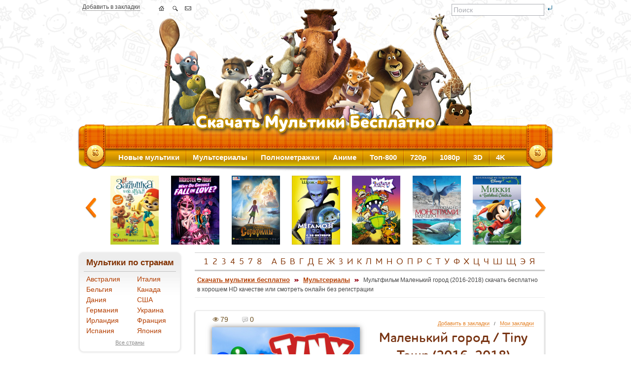

--- FILE ---
content_type: text/html; charset=UTF-8
request_url: https://allmults.org/ndlfz0
body_size: 12200
content:
<!DOCTYPE html PUBLIC "-//W3C//DTD XHTML 1.0 Transitional//EN" "https://www.w3.org/TR/xhtml1/DTD/xhtml1-transitional.dtd">
<html xmlns="https://www.w3.org/1999/xhtml" lang="ru">
  <head>
    <meta http-equiv="Content-Type" content="text/html; charset=UTF-8" />
    <title>Маленький город (2016-2018) скачать бесплатно</title>
    <meta name="description" content="Мультфильм Маленький город (2016-2018) скачать бесплатно в хорошем HD качестве или смотреть онлайн без регистрации на сайте allmults.org. Маленький город - это красочное..." />
    <meta name="keywords" content="маленький, город, let, magic, мультфильм, скачать, бесплатно, смотреть, онлайн, красочное, машинка, ice, cream, playing, cake, день, tiny, town, 2016-2018, хорошем" />

    <meta name="referrer" content="unsafe-url">
    <link rel="stylesheet" type="text/css" media="all" href="/files/css/main_l4lpt1b8.css" />
    <link rel="shortcut icon" type="image/x-icon" href="/favicon.ico" />
    <link rel="apple-touch-icon" href="/apple-touch-icon.png" />
    <link rel="apple-touch-icon" sizes="57x57" href="/apple-touch-icon-57x57.png" />
    <link rel="apple-touch-icon" sizes="72x72" href="/apple-touch-icon-72x72.png" />
    <link rel="apple-touch-icon" sizes="76x76" href="/apple-touch-icon-76x76.png" />
    <link rel="apple-touch-icon" sizes="114x114" href="/apple-touch-icon-114x114.png" />
    <link rel="apple-touch-icon" sizes="120x120" href="/apple-touch-icon-120x120.png" />
    <link rel="apple-touch-icon" sizes="144x144" href="/apple-touch-icon-144x144.png" />
    <link rel="apple-touch-icon" sizes="152x152" href="/apple-touch-icon-152x152.png" />
    <link rel="apple-touch-icon" sizes="180x180" href="/apple-touch-icon-180x180.png" />
<link rel="alternate" type="application/rss+xml" title="Allmults.org - Скачать мультики бесплатно" href="/rss.xml" />

<!--[if lte IE 7]>
<link type="text/css" rel="stylesheet" href="/files/css/ie.css" media="all" />
<![endif]-->
<!--[if IE 6]>
<link type="text/css" rel="stylesheet" href="/files/css/ie6.css" media="all" />
<![endif]-->
    <script src="/files/js/jquery-1.8.2.min.js" type="text/javascript"></script>
    <script src="/files/js/jquery.carouFredSel-6.1.0-packed.js" type="text/javascript"></script>
    <script src="/files/js/all_2025-11-08.js" type="text/javascript"></script><link rel="stylesheet" href="/files/lightbox/lightbox.css" type="text/css" media="screen" /><script src="/files/lightbox/lightbox.js" type="text/javascript"></script><script src="/files/js/mult_2023-05-15.js" type="text/javascript"></script><!-- Google tag (gtag.js) -->
<script async src="https://www.googletagmanager.com/gtag/js?id=G-M7MF0CL9DY"></script>
<script>
  window.dataLayer = window.dataLayer || [];
  function gtag(){dataLayer.push(arguments);}
  gtag('js', new Date());

  gtag('config', 'G-M7MF0CL9DY');
</script>
  </head>
  <body>
    <div id="page-wrapper">
      <div id="header" class="without-secondary-menu">
        <div class="nav-icons">
          <span class="dotten"><a href="/ndlfz0" title="Добавить в закладки" rel="sidebar" onclick="return add_favorite(this);">Добавить в закладки</a></span>
          <ul class="nav">
            <li><a class="home" href="/" title="Скачать мультики бесплатно"></a></li>
            <li><a class="sitemap" href="/search" title="Поиск по сайту"></a></li>
            <li><span id="feedback"></span></li>
          </ul>
          <div class="search">
            <form action="/search" method="post">
              <input type="text" name="s" maxlength="90" value="Поиск" onfocus="if(this.value=='Поиск')this.value='';" onblur="if(this.value=='')this.value='Поиск';" id="header_search_input">
              <input type="image" src="/files/img/btn-search.gif" id="header_search_button">
            </form>
          </div>
        </div>
      </div>
      <div id="main-menu" class="navigation">
        <ul id="main-menu-links" class="links clearfix">
          <li class="menu-218 first active"><a href="/yi10gy" title="Новые мультфильмы">Новые мультики</a></li>
          <li class="menu-565"><a href="/bemnkz" title="Мультсериалы">Мультсериалы</a></li>
          <li class="menu-565"><a href="/kj3nwm" title="Полнометражные мультфильмы">Полнометражки</a></li>
          <li class="menu-565"><a href="/w8jq1y" title="Аниме">Аниме</a></li>
          <li class="menu-565"><a href="/cvl0g3" title="Топ лучших мультфильмов">Топ-800</a></li>
          <li class="menu-565"><a href="/gk3zfm" title="Мультфильмы в 720p">720p</a></li>
          <li class="menu-565"><a href="/h117n7" title="Мультфильмы в 1080p">1080p</a></li>
          <li class="menu-565"><a href="/llvd75" title="3D мультфильмы">3D</a></li>
          <li class="menu-565 last"><a href="/yr6z6p" title="Мультфильмы в 4K">4K</a></li>
        </ul>
      </div>
      <div id="featured">
        <div class="image_carousel i_c_g" align="center">
          <div id="caruselTop">
<div><a href="/p1l3b3" title="Зайчишка и его друзья (2017-2018)"><img src="/img/p_g/4/3909.jpg" alt="Зайчишка и его друзья (2017-2018)" class="carousel_1" /></a></div>
<div><a href="/y4286o" title="Школа монстров: Отчего монстры влюбляются? / Monster High: Why Do Ghouls Fall in Love? (2011)"><img src="/img/p_g/3/2845.jpg" alt="Школа монстров: Отчего монстры влюбляются? / Monster High: Why Do Ghouls Fall in Love? (2011)" class="carousel_2" /></a></div>
<div><a href="/rokzme" title="Необыкновенное путешествие Серафимы (2015)"><img src="/img/p_g/4/3279.jpg" alt="Необыкновенное путешествие Серафимы (2015)" class="carousel_0" /></a></div>
<div><a href="/q29lxn" title="Мегамозг / Megamind (2010)"><img src="/img/p_g/3/2373.jpg" alt="Мегамозг / Megamind (2010)" class="carousel_0" /></a></div>
<div><a href="/bhh2d5" title="Карапузы / The Rugrats Movie (1998)"><img src="/img/p_g/1/774.jpg" alt="Карапузы / The Rugrats Movie (1998)" class="carousel_0" /></a></div>
<div><a href="/xbx2ar" title="Дикий мир будущего / The Future Is Wild (2007)"><img src="/img/p_g/2/1304.jpg" alt="Дикий мир будущего / The Future Is Wild (2007)" class="carousel_6" /></a></div>
<div><a href="/h1omie" title="Микки и бобовый стебель / Mickey and the Beanstalk (1947)"><img src="/img/p_g/3/2343.jpg" alt="Микки и бобовый стебель / Mickey and the Beanstalk (1947)" class="carousel_7" /></a></div>
<div><a href="/annlh6" title="Голос далекой звезды / Hoshi no koe (2003)"><img src="/img/p_g/2/1612.jpg" alt="Голос далекой звезды / Hoshi no koe (2003)" class="carousel_1" /></a></div>
<div><a href="/a1vk6k" title="Белка и Стрелка: Карибская тайна (2020)"><img src="/img/p_g/5/4373.jpg" alt="Белка и Стрелка: Карибская тайна (2020)" class="carousel_2" /></a></div>
<div><a href="/q4iivd" title="Поднять якоря! / Elias og Storegaps Hemmelighet (2017)"><img src="/img/p_g/4/3832.jpg" alt="Поднять якоря! / Elias og Storegaps Hemmelighet (2017)" class="carousel_0" /></a></div>
<div><a href="/ly7f7f" title="Принц Египта / The Prince of Egypt (1998)"><img src="/img/p_g/1/339.jpg" alt="Принц Египта / The Prince of Egypt (1998)" class="carousel_0" /></a></div>
<div><a href="/m6ufnm" title="ДжиФайтерс: Город супергероев / G FIGHTERS (2016)"><img src="/img/p_g/5/4163.jpg" alt="ДжиФайтерс: Город супергероев / G FIGHTERS (2016)" class="carousel_0" /></a></div>
<div><a href="/dj5d4q" title="Маугли дикой планеты / Terra Willy: Planete inconnue (2019)"><img src="/img/p_g/5/4164.jpg" alt="Маугли дикой планеты / Terra Willy: Planete inconnue (2019)" class="carousel_6" /></a></div>
<div><a href="/mgbmpw" title="Риф 3D / The Reef 2: High Tide (2012)"><img src="/img/p_g/3/2881.jpg" alt="Риф 3D / The Reef 2: High Tide (2012)" class="carousel_7" /></a></div>
<div><a href="/hp7vc0" title="Кинематограф / The Kinematograph (2009)"><img src="/img/p_g/3/2299.jpg" alt="Кинематограф / The Kinematograph (2009)" class="carousel_1" /></a></div>
<div><a href="/xbupdf" title="Тайная жизнь домашних животных 2 / The Secret Life of Pets 2 (2019)"><img src="/img/p_g/5/4186.jpg" alt="Тайная жизнь домашних животных 2 / The Secret Life of Pets 2 (2019)" class="carousel_2" /></a></div>
<div><a href="/princessa-arite-2001" title="Принцесса Аритэ / Arite hime (2001)"><img src="/img/p_g/6/5262.jpg" alt="Принцесса Аритэ / Arite hime (2001)" class="carousel_0" /></a></div>
<div><a href="/gobv00" title="Армитаж: Полиматрица / Armitage III: Poly Matrix (1997)"><img src="/img/p_g/3/2018.jpg" alt="Армитаж: Полиматрица / Armitage III: Poly Matrix (1997)" class="carousel_0" /></a></div>
<div><a href="/kd2ci9" title="Босс-молокосос / The Boss Baby (2017)"><img src="/img/p_g/4/3686.jpg" alt="Босс-молокосос / The Boss Baby (2017)" class="carousel_0" /></a></div>
<div><a href="/qlzebj" title="Лягушонок Риббит / Ribbit (2014)"><img src="/img/p_g/4/3206.jpg" alt="Лягушонок Риббит / Ribbit (2014)" class="carousel_6" /></a></div>
<div><a href="/tm7el6" title="Минифорс. Новые герои / Miniforce: New Heroes Rise (2016)"><img src="/img/p_g/5/4687.jpg" alt="Минифорс. Новые герои / Miniforce: New Heroes Rise (2016)" class="carousel_7" /></a></div>
<div><a href="/bsc437" title="Реальная белка 2 / The Nut Job 2: Nutty by Nature (2017)"><img src="/img/p_g/4/3731.jpg" alt="Реальная белка 2 / The Nut Job 2: Nutty by Nature (2017)" class="carousel_1" /></a></div>
<div><a href="/qzp1y0" title="Плюшевый монстр / Lino: Uma Aventura de Sete Vidas (2017)"><img src="/img/p_g/4/3797.jpg" alt="Плюшевый монстр / Lino: Uma Aventura de Sete Vidas (2017)" class="carousel_2" /></a></div>
<div><a href="/ruslan-i-lyudmila-bolshe-chem-skazka-2023" title="Руслан и Людмила. Больше, чем сказка (2023)"><img src="/img/p_g/5/4777.jpg" alt="Руслан и Людмила. Больше, чем сказка (2023)" class="carousel_0" /></a></div>
<div><a href="/fraj1u" title="Рождественская переменка: Чудо на Третьей улице / Recess Christmas: Miracle on Third Street (2001)"><img src="/img/p_g/4/3542.jpg" alt="Рождественская переменка: Чудо на Третьей улице / Recess Christmas: Miracle on Third Street (2001)" class="carousel_0" /></a></div>
<div><a href="/pobeg-iz-buduschego-2025" title="Побег из будущего / Boonie Bears: Future Reborn (2025)"><img src="/img/p_g/6/5582.jpg" alt="Побег из будущего / Boonie Bears: Future Reborn (2025)" class="carousel_0" /></a></div>
<div><a href="/dinozavrik-dink-1989-1991" title="Динозаврик Динк / Dink, the Little Dinosaur (1989-1991)"><img src="/img/p_g/6/5408.jpg" alt="Динозаврик Динк / Dink, the Little Dinosaur (1989-1991)" class="carousel_6" /></a></div>
<div><a href="/pvzh47" title="Фабрика героев: Дикая планета / Hero factory: Savage planet (2011)"><img src="/img/p_g/3/2684.jpg" alt="Фабрика героев: Дикая планета / Hero factory: Savage planet (2011)" class="carousel_7" /></a></div>
<div><a href="/oycmkj" title="Винкс Клуб: Тайна затерянного королевства / Winx club - Il segreto del regno perduto (2007)"><img src="/img/p_g/1/277.jpg" alt="Винкс Клуб: Тайна затерянного королевства / Winx club - Il segreto del regno perduto (2007)" class="carousel_1" /></a></div>
<div><a href="/ivan-carevich-i-seryj-volk-6-2024" title="Иван Царевич и Серый Волк 6 (2024)"><img src="/img/p_g/6/5289.jpg" alt="Иван Царевич и Серый Волк 6 (2024)" class="carousel_2" /></a></div>
<div><a href="/m1vsv4" title="Капитан Саблезуб и Волшебный бриллиант / Kaptein Sabeltann og den magiske diamant (2019)"><img src="/img/p_g/5/4307.jpg" alt="Капитан Саблезуб и Волшебный бриллиант / Kaptein Sabeltann og den magiske diamant (2019)" class="carousel_0" /></a></div>
<div><a href="/skazochnyj-patrul-shou-prodolzhaetsya-2024" title="Сказочный патруль: Шоу продолжается (2024)"><img src="/img/p_g/6/5024.jpg" alt="Сказочный патруль: Шоу продолжается (2024)" class="carousel_0" /></a></div>
<div><a href="/nu3vot" title="Сказ о Петре и Февронии (2017)"><img src="/img/p_g/4/3755.jpg" alt="Сказ о Петре и Февронии (2017)" class="carousel_0" /></a></div>
<div><a href="/iti785" title="Хранители снов / Rise of the Guardians (2012)"><img src="/img/p_g/3/2774.jpg" alt="Хранители снов / Rise of the Guardians (2012)" class="carousel_6" /></a></div>
<div><a href="/monstr-hochet-sest-menya-2025" title="Монстр хочет съесть меня / Watashi wo Tabetai, Hitodenashi (2025)"><img src="/img/p_g/6/5596.jpg" alt="Монстр хочет съесть меня / Watashi wo Tabetai, Hitodenashi (2025)" class="carousel_7" /></a></div>
<div><a href="/c06cao" title="Кевин в Стране Драконов / Dragon Hill. La colina del dragon (2002)"><img src="/img/p_g/1/217.jpg" alt="Кевин в Стране Драконов / Dragon Hill. La colina del dragon (2002)" class="carousel_1" /></a></div>
<div><a href="/gqqq41" title="Неисправимый Рон / Ron&#039;s Gone Wrong (2021)"><img src="/img/p_g/5/4557.jpg" alt="Неисправимый Рон / Ron&#039;s Gone Wrong (2021)" class="carousel_2" /></a></div>
<div><a href="/i6crki" title="Три богатыря и Пуп Земли (2023)"><img src="/img/p_g/5/4880.jpg" alt="Три богатыря и Пуп Земли (2023)" class="carousel_0" /></a></div>
<div><a href="/skazki-pom-poma-1978" title="Сказки Пом-Пома / Pom Pom mesei (1978)"><img src="/img/p_g/5/4839.jpg" alt="Сказки Пом-Пома / Pom Pom mesei (1978)" class="carousel_0" /></a></div>
<div><a href="/absolyutnyj-master-boya-2023-2024" title="Абсолютный мастер боя / Shi fang wu sheng (2023-2024)"><img src="/img/p_g/6/5581.jpg" alt="Абсолютный мастер боя / Shi fang wu sheng (2023-2024)" class="carousel_0" /></a></div>
<div><a href="/c7rcyb" title="Звездные собаки: Белка и Стрелка (2010)"><img src="/img/p_g/2/1087.jpg" alt="Звездные собаки: Белка и Стрелка (2010)" class="carousel_6" /></a></div>
<div><a href="/lehoc4" title="Отважный ежик (2008)"><img src="/img/p_g/4/3838.jpg" alt="Отважный ежик (2008)" class="carousel_7" /></a></div>
<div><a href="/rno6uz" title="Школа монстров: Мотор! / Monster High: Fright On (2011)"><img src="/img/p_g/4/3676.jpg" alt="Школа монстров: Мотор! / Monster High: Fright On (2011)" class="carousel_1" /></a></div>
<div><a href="/j28d2n" title="Кокоша – маленький дракон / Der kleine Drache Kokosnuss (2014)"><img src="/img/p_g/4/3275.jpg" alt="Кокоша – маленький дракон / Der kleine Drache Kokosnuss (2014)" class="carousel_2" /></a></div>
<div><a href="/doktor-dinozavrov-2025" title="Доктор Динозавров (2025)"><img src="/img/p_g/6/5553.jpg" alt="Доктор Динозавров (2025)" class="carousel_0" /></a></div>
<div><a href="/mogu-ya-poprosit-esche-koe-chto-2025" title="Могу я попросить еще кое-что? / May I Ask for One Final Thing? (2025)"><img src="/img/p_g/6/5547.jpg" alt="Могу я попросить еще кое-что? / May I Ask for One Final Thing? (2025)" class="carousel_0" /></a></div>
<div><a href="/glinao" title="Фантастические дети / Fantastic Children (2004-2005)"><img src="/img/p_g/5/4175.jpg" alt="Фантастические дети / Fantastic Children (2004-2005)" class="carousel_0" /></a></div>
<div><a href="/apokalipsis-otel-2025" title="Апокалипсис: Отель / Apocalypse Hotel (2025)"><img src="/img/p_g/6/5439.jpg" alt="Апокалипсис: Отель / Apocalypse Hotel (2025)" class="carousel_6" /></a></div>
<div><a href="/du5dm0" title="Апостол / O Apostolo (2012)"><img src="/img/p_g/4/3301.jpg" alt="Апостол / O Apostolo (2012)" class="carousel_7" /></a></div>
<div><a href="/mono-2025" title="Моно / Mono (2025)"><img src="/img/p_g/6/5420.jpg" alt="Моно / Mono (2025)" class="carousel_1" /></a></div>
<div><a href="/gygjur" title="Революция книжного червя / Ascendance of a Bookworm (2019-2022)"><img src="/img/p_g/5/4286.jpg" alt="Революция книжного червя / Ascendance of a Bookworm (2019-2022)" class="carousel_2" /></a></div>
<div><a href="/lzpupj" title="Принцесса-лягушка / Frog Kingdom (2013)"><img src="/img/p_g/4/3634.jpg" alt="Принцесса-лягушка / Frog Kingdom (2013)" class="carousel_0" /></a></div>
<div><a href="/smeshariki-snimayut-kino-2023" title="Смешарики снимают кино (2023)"><img src="/img/p_g/5/4869.jpg" alt="Смешарики снимают кино (2023)" class="carousel_0" /></a></div>
<div><a href="/o3pi6u" title="Кудряш, маленький щенок / Curly: The Littlest Puppy (1995)"><img src="/img/p_g/2/1191.jpg" alt="Кудряш, маленький щенок / Curly: The Littlest Puppy (1995)" class="carousel_0" /></a></div>
<div><a href="/belye-sny-2024" title="Белые сны (2024)"><img src="/img/p_g/6/5473.jpg" alt="Белые сны (2024)" class="carousel_6" /></a></div>
<div><a href="/disabled" title="Ози: Голос джунглей / Ozi: Voice of the Forest (2023)"><img src="/img/p_g/6/5278.jpg" alt="Ози: Голос джунглей / Ozi: Voice of the Forest (2023)" class="carousel_7" /></a></div>
<div><a href="/jc3kvw" title="Жизнь с Луи / Life with Louie (1995-1998)"><img src="/img/p_g/1/741.jpg" alt="Жизнь с Луи / Life with Louie (1995-1998)" class="carousel_1" /></a></div>
<div><a href="/y37q9u" title="Катак: Ледниковый побег / Katak: The Brave Beluga (2023)"><img src="/img/p_g/5/4752.jpg" alt="Катак: Ледниковый побег / Katak: The Brave Beluga (2023)" class="carousel_2" /></a></div>
<div><a href="/crt8b9" title="Комиссия особо активной помощи природе (1984)"><img src="/img/p_g/2/1226.jpg" alt="Комиссия особо активной помощи природе (1984)" class="carousel_0" /></a></div>
<div><a href="/kkifdq" title="Микки на фабрике смеха / Mickey&#039;s Laugh Factory (2004)"><img src="/img/p_g/3/2394.jpg" alt="Микки на фабрике смеха / Mickey&#039;s Laugh Factory (2004)" class="carousel_0" /></a></div>
<div><a href="/cg94ub" title="Волшебная кухня (2019-2020)"><img src="/img/p_g/5/4391.jpg" alt="Волшебная кухня (2019-2020)" class="carousel_0" /></a></div>
<div><a href="/o1v922" title="Руби и Повелитель воды / The Ladybug (2018)"><img src="/img/p_g/4/3993.jpg" alt="Руби и Повелитель воды / The Ladybug (2018)" class="carousel_6" /></a></div>
<div><a href="/tev3zh" title="Турбо / Turbo (2013)"><img src="/img/p_g/3/2938.jpg" alt="Турбо / Turbo (2013)" class="carousel_7" /></a></div>
          </div>
          <a class="prev" id="t_prev" href="#" title="Предыдущие мультики"><span>Предыдущие мультфильмы</span></a>
          <a class="next" id="t_next" href="#" title="Следующие мультики"><span>Следующие мультфильмы</span></a>
        </div>
      </div>
      <div id="main-wrapper" class="clearfix">
        <div id="main" class="clearfix">
          <div id="sidebar-first" class="column sidebar">
            <div class="section">
              <div class="region region-sidebar-first">
                <div id="block-menu-menu-katalog" class="block block-menu">
                  <h2>&nbsp;Мультики по странам</h2>
<table width="100%" border="0" cellspacing="0" cellpadding="0" class="l_b_years">
<tr><td><a href="/cnejyg" title="Мультфильмы Австралии">Австралия</a></td><td><a href="/b3njt0" title="Мультфильмы Италии">Италия</a></td></tr>
<tr><td><a href="/ti5a8o" title="Мультфильмы Бельгии">Бельгия</a></td><td><a href="/qa5nv6" title="Мультфильмы Канады">Канада</a></td></tr>
<tr><td><a href="/iduhl6" title="Мультфильмы Дании">Дания</a></td><td><a href="/s6g1kh" title="Мультфильмы США">США</a></td></tr>
<tr><td><a href="/fn3ef3" title="Мультфильмы Германии">Германия</a></td><td><a href="/w8xvvz" title="Мультфильмы Украины">Украина</a></td></tr>
<tr><td><a href="/g2x0ll" title="Мультфильмы Ирландии">Ирландия</a></td><td><a href="/vbpfik" title="Мультфильмы Франции">Франция</a></td></tr>
<tr><td><a href="/ulm8zw" title="Мультфильмы Испании">Испания</a></td><td><a href="/q9r9ir" title="Мультфильмы Японии">Япония</a></td></tr>
</table>
                  <div align="center" class="show_more">
                    <a href="/di74rc" title="Все страны">Все страны</a>
                  </div>
                </div><br />
                <div id="block-menu-menu-katalog" class="block block-menu">
                  <h2>&nbsp;Мультики по годам</h2>
<table width="100%" border="0" cellspacing="0" cellpadding="0" class="l_b_years"><tr>
<td><a href="/2025" title="Мультфильмы 2025 года">2025</a></td>
<td><a href="/2024" title="Мультфильмы 2024 года">2024</a></td>
<td><a href="/wc9hav" title="Мультфильмы 2023 года">2023</a></td>
<td><a href="/v6it8p" title="Мультфильмы 2022 года">2022</a></td>
</tr><tr>
<td><a href="/y94l9h" title="Мультфильмы 2021 года">2021</a></td>
<td><a href="/n4eyb2" title="Мультфильмы 2020 года">2020</a></td>
<td><a href="/x58mwr" title="Мультфильмы 2019 года">2019</a></td>
<td><a href="/oavdwh" title="Мультфильмы 2018 года">2018</a></td>
</tr><tr>
<td><a href="/a8jvfm" title="Мультфильмы 2017 года">2017</a></td>
<td><a href="/vh3qpc" title="Мультфильмы 2016 года">2016</a></td>
<td><a href="/lt6dnb" title="Мультфильмы 2015 года">2015</a></td>
<td><a href="/jxwiqf" title="Мультфильмы 2014 года">2014</a></td>
</tr><tr>
<td><a href="/i8sk8i" title="Мультфильмы 2013 года">2013</a></td>
<td><a href="/jmmtey" title="Мультфильмы 2012 года">2012</a></td>
<td><a href="/tkgalk" title="Мультфильмы 2011 года">2011</a></td>
<td><a href="/teaerl" title="Мультфильмы 2010 года">2010</a></td>
</tr><tr>
<td><a href="/teunfm" title="Мультфильмы 2009 года">2009</a></td>
<td><a href="/b9xb5x" title="Мультфильмы 2008 года">2008</a></td>
<td><a href="/v6o4vo" title="Мультфильмы 2007 года">2007</a></td>
<td><a href="/i8el8c" title="Мультфильмы 2006 года">2006</a></td>
</tr></table>
                  <div align="center" class="show_more">
                    <a href="/oq5pw6" title="Все года">Все года</a>
                  </div>
                </div><br />
                <div id="block-menu-menu-katalog" class="block block-menu">
                  <h2>&nbsp;Мультики по языкам</h2>
<table width="100%" border="0" cellspacing="0" cellpadding="0" class="l_b_years"><tr>
<td width="52%"><a href="/hfprl5" title="Мультфильмы на английском">английский</a></td>
<td width="48%"><a href="/rxseql" title="Мультфильмы на польском">польский</a></td>
</tr><tr>
<td><a href="/u5p18w" title="Мультфильмы на испанском">испанский</a></td>
<td><a href="/pc0yyy" title="Мультфильмы на русском">русский</a></td>
</tr><tr>
<td><a href="/vi8th2" title="Мультфильмы на итальянском">итальянский</a></td>
<td><a href="/fexjnq" title="Мультфильмы на украинском">украинский</a></td>
</tr><tr>
<td><a href="/ys8fw4" title="Мультфильмы на китайском">китайский</a></td>
<td><a href="/usggey" title="Мультфильмы на французском">французский</a></td>
</tr><tr>
<td><a href="/x89s0y" title="Мультфильмы на немецком">немецкий</a></td>
<td><a href="/zxau5v" title="Мультфильмы на японском">японский</a></td>
</tr></table>
                  <div align="center" class="show_more">
                    <a href="/qaygo5" title="Все языки">Все языки</a>
                  </div>
                </div><br />
                <div id="block-menu-menu-katalog" class="block block-menu">
                  <h2>&nbsp;Качество мультиков</h2>
<table width="100%" border="0" cellspacing="0" cellpadding="0" class="l_b_years"><tr>
<td width="58%"><a href="/zzmytf" title="Мультфильмы в UHD 4K 2160p качестве">UHD 4K 2160p</a></td>
<td width="42%"><a href="/nf6iwj" title="Мультфильмы в 3D Blu-Ray качестве">3D Blu-Ray</a></td>
</tr><tr>
<td><a href="/cc5war" title="Мультфильмы в BDRemux 1080p качестве">BDRemux 1080p</a></td>
<td><a href="/hb773p" title="Мультфильмы в 3D OU качестве">3D OU</a></td>
</tr><tr>
<td><a href="/wt3kxz" title="Мультфильмы в BDRip 1080p качестве">BDRip 1080p</a></td>
<td><a href="/afd6ae" title="Мультфильмы в 3D HSBS качестве">3D HSBS</a></td>
</tr><tr>
<td><a href="/f187w2" title="Мультфильмы в BDRip 720p качестве">BDRip 720p</a></td>
<td><a href="/iwpdi0" title="Мультфильмы в 3D HOU качестве">3D HOU</a></td>
</tr><tr>
<td><a href="/e2nkzo" title="Мультфильмы в DVD-9 качестве">DVD-9</a> <a href="/jh6g9u" title="Мультфильмы в DVD-5 качестве">DVD-5</a></td>
<td><a href="/xb3tvp" title="Мультфильмы в Blu-Ray качестве">Blu-Ray</a></td>
</tr><tr>
<td><a href="/j044q8" title="Мультфильмы в DVDRip качестве">DVDRip</a> <a href="/y4luqk" title="Мультфильмы в DVB качестве">DVB</a></td>
<td><a href="/xlaxig" title="Мультфильмы в HDR качестве">HDR</a> <a href="/c14qmj" title="Мультфильмы в SDR качестве">SDR</a></td>
</tr></table>
                  <div align="center" class="show_more">
                    <a href="/riobgu" title="Качество мультфильмов">Весь список</a>
                  </div>
                </div><br />
                <div id="block-menu-menu-katalog" class="block block-menu">
                  <h2>&nbsp;Форматы файлов</h2>
<table width="100%" border="0" cellspacing="0" cellpadding="0" class="l_b_years"><tr>
<td><a href="/y1lwxo" title="Мультфильмы в iso формате">*.iso</a></td>
<td><a href="/id5fgq" title="Мультфильмы в bdmv формате">*.bdmv</a></td>
<td><a href="/kd0llu" title="Мультфильмы в mpg формате">*.mpg</a></td>
</tr><tr>
<td><a href="/yxy0hp" title="Мультфильмы в mp4 формате">*.mp4</a></td>
<td><a href="/we56d6" title="Мультфильмы в mkv формате">*.mkv</a></td>
<td><a href="/w6iqz6" title="Мультфильмы в avi формате">*.avi</a></td>
</tr><tr>
<td><a href="/zvkph3" title="Мультфильмы в m2ts формате">*.m2ts</a></td>
<td><a href="/e9shcu" title="Мультфильмы в m2p формате">*.m2p</a></td>
<td><a href="/dku052" title="Мультфильмы в ts формате">*.ts</a></td>
</tr></table>
                </div><br />
                <div id="block-menu-menu-katalog" class="block block-menu">
                  <h2>&nbsp;Дополнительно</h2>
<table width="100%" border="0" cellspacing="0" cellpadding="0" class="l_b_years">
<tr><td><a href="/vyyyk3" title="Зарубежные мультфильмы">Зарубежные мультфильмы</a></td></tr>
<tr><td><a href="/j13p0b" title="Советские мультфильмы">Советские мультики</a></td></tr>
<tr><td><a href="/k4srli" title="Персонажи">Персонажи</a> <span>и</span> <a href="/gm8w6h" title="Подборки">подборки</a></td></tr>
<tr><td><a href="/d92tha" title="Мультфильмы в UHD, HD качестве">Мультики в UHD, HD качестве</a></td></tr>
<tr><td><a href="/r6s1lb" title="Короткометражные мультфильмы">Короткометражные мультики</a></td></tr>
<tr><td><a href="/soacca" title="Новогодние мультфильмы">Новогодние мультики</a></td></tr>
<tr><td><a href="/kj3nwm" title="Полнометражные мультфильмы">Полнометражные</a></td></tr>
<tr><td><a href="/l5c1a3" title="Cлучайные мультфильмы">Cлучайные мультфильмы</a></td></tr>
</table>
                </div>
<div id="block-user-login" class="block block-user"><h2>АВТОРИЗАЦИЯ</h2>
  <div class="content">
    <script type="text/javascript">login_left('1768937971')</script>
  </div>
</div><br /><br />
<a href="/gdmzoq" title="Заказать мультфильм бесплатно"><img src="/files/img/monster1.jpg" border="0" alt="Заказать мультфильм бесплатно" /></a>
<hr class="light" /><br />
<a href="/r6s1lb" title="Короткометражки"><img src="/files/img/walle.jpg" border="0" alt="Короткометражки" /></a>
<br /><div class="block_b"><a href="/history" title="История просмотров"><img src="/files/img/5445861_120.png" border="0" alt="История просмотров" /></a></div><div class="block_b"><a href="/rss.xml" title="RSS-лента новых и обновленных мультфильмов"><img src="/files/img/rss.png" border="0" /></a></div><br /><br />
              </div>
            </div>
          </div>
          <div id="content" class="column">
            <div class="section">
              <div class="region region-content">
                <div class="f_m_w block view-uc-catalog">
                  <div align="center">
                    <h2 class="alphabet">
<a href="/1">1</a>
<a href="/2">2</a>
<a href="/3">3</a>
<a href="/4">4</a>
<a href="/5">5</a>
<a href="/7">7</a>
<a href="/8">8</a>
&nbsp;
<a href="/a">А</a>
<a href="/b">Б</a>
<a href="/v">В</a>
<a href="/g">Г</a>
<a href="/d">Д</a>
<a href="/e">Е</a>
<a href="/zh">Ж</a>
<a href="/z">З</a>
<a href="/i">И</a>
<a href="/k">К</a>
<a href="/l">Л</a>
<a href="/m">М</a>
<a href="/n">Н</a>
<a href="/o">О</a>
<a href="/p">П</a>
<a href="/r">Р</a>
<a href="/s">С</a>
<a href="/t">Т</a>
<a href="/u">У</a>
<a href="/f">Ф</a>
<a href="/h">Х</a>
<a href="/c">Ц</a>
<a href="/ch">Ч</a>
<a href="/sh">Ш</a>
<a href="/sch">Щ</a>
<a href="/ee">Э</a>
<a href="/ya">Я</a>
                    </h2>
                  </div>
                  <div class="breadcrumb">
                    <div class="bread_content">
<a href="/" title="Скачать мультики бесплатно">Скачать мультики бесплатно</a> <img src="/files/img/bread.png" /> <a href="/bemnkz" title="Мультсериалы">Мультсериалы</a> <img src="/files/img/bread.png" /> <span class="active">Мультфильм Маленький город (2016-2018) скачать бесплатно в хорошем HD качестве или смотреть онлайн без регистрации</span>
                    </div>
                  </div>
                  <div class="content" id="mult">
                    <div class="view-front m_multik">
                      <div class="mult">
                        <div class="mult_l">
                          <div class="top">
                            <span class="views"><i></i> 79</span>
                            <span class="comments"><i></i> 0</span>
                          </div>
                          <div class="img" align="center">
<a href="/img/p_big/5/4043.jpg" rel="lightbox" title="Маленький город / Tiny Town (2016-2018)"><img src="/img/p_small/5/4043.jpg" class="post" alt="Маленький город / Tiny Town (2016-2018)" /></a>
                          </div>
                          <div align="center" class="neighboring_top">
<a href="/vc7v9f" title="Она и ее кот: Все течет / Kanojo to Kanojo no Neko: Everything Flows (2016)" class="neighboring_left">&larr;</a>
<i>Соседние мультики</i>
<a href="/mt82ra" title="Лежень (2013)" class="neighboring_right">&rarr;</a>
                          </div>
                        </div>
                        <div class="mult_r">
                          <div class="reply fav">
                            <span id="4043"><a href="#" onclick="javascript:zakladki('4043','1'); return false;" class="comment-reply-link" title="Добавить в закладки">Добавить в закладки</a> &nbsp; / &nbsp; <a href="/zakladki" title="Мои закладки">Мои закладки</a>
                            </span>
                          </div>
                          <h1 align="center" class="mult_title">Маленький город / Tiny Town (2016-2018)</h1><b>Название:</b> мультфильм Маленький город смотреть онлайн бесплатно все серии подряд
<br />
<b>Оригинальное название:</b> Tiny Town
<br />
<b>Страна:</b>
<a href="/s6g1kh" title="Мультфильмы США"><img src="/files/flag/us.png" border="0" /></a> <a href="/s6g1kh" title="Мультфильмы США">США</a>
<br />
<b>Год выпуска:</b>
<a href="/vh3qpc" title="Мультфильмы 2016 года">2016</a>
-
<a href="/oavdwh" title="Мультфильмы 2018 года">2018</a>
<br />
<b>Продолжительность:</b> 03:55:00 (все серии)
<br />
<b>Жанр:</b>
<a href="/c79l9s" title="мультфильм">мультфильм</a>,
<a href="/fzzets" title="мультсериал">мультсериал</a>,
<a href="/x12pch" title="детский">детский</a>,
<a href="/kvi6w9" title="развивающий">развивающий</a>
<br />
<b>Режиссер:</b>
<a href="/yazlcf" title="-">-</a>
<br />
                          <div class="artikule" align="left">
                            Добавлен: <b>24 декабря 2018</b><br />
                          </div>
                        </div>
                      </div>
                      <div class="wd pt20">
                        <div class="plr5">
<h2 class="n">Описание</h2>
<p>Маленький город - это красочное место, где живут и весело играют крошечные автомобили: пожарная машинка, полицейская машинка, скорая помощь и их друзья.<br /><h3 class="f_obm">Список серий</h3><p class="ot15">001. Бассейн с шариками (The Ball Pit)<br />002. Грузовик мороженого (Ice Cream Truck)<br />003. Игры (Playing Around)<br />004. Лаборатория (Laboratory)<br />005. Автомойка (The Car Wash)<br />006. Воздушные шарики (The Balloons)<br />007. Рождество (Christmas)<br />008. Битва тортами (Cake Fight)<br />009. Мороженое (Ice Cream)<br />010. Прятки (Hide And Seek)<br />011. Пазлы (Playing Puzzle)<br />012. Пляж (The Beach)<br />013. Огонь (The Fire)<br />014. Танцпол (Dance Floor)<br />015. Детская площадка (The Playground)<br />016. Китайский Новый год (Chinese New Year)<br />017. Хэллоуин (Halloween)<br />018. Рыцари (The Knights)<br />019. Блины (Pancakes)<br />020. Пейнтбол (Paintball)<br />021. Пожарный (Firefighter)<br />022. Покраска домов (Colors)<br />023. Приключения в пирамиде (Adventure in the Pyramid)<br />024. Гонки (Race)<br />025. Поход (Forest Trip)<br />026. Кемпинг (Camping)<br />027. Гольф (Golfing)<br />028. Давайте купим кексы (Let's buy some Cupcakes)<br />029. День матери (Mother Day)<br />030. Замок с привидениями (The Haunted Castle)<br />031. Цирк (The Circus Surprise)<br />032. Семейная реликвия (The Family Relic)<br />033. Хоккей на траве (Field Hockey)<br />034. День пончиков (Donuts Day)<br />035. Фотограф (The Photograph)<br />036. Готовим торт (Let's Make a Cake)<br />037. Футбол (Football Game)<br />038. Акулы (Sharks)<br />039. Фоторамка (Photo Frame)<br />040. Из Парижа (From Paris)<br />041. Машина времени (Time Machine)<br />042. Принцесса лягушка (Princess Frog)<br />043. Скейтеры (Skaters)<br />044. В музее (In the Museum)<br />045. Волшебная палочка (Magic Wand)<br />046. Супергерой (Superhero)<br />047. В школе (Day at School)<br />048. Поиски пещеры (The Cave)<br />049. Бадминтон (Badminton)<br />050. Фитнесс клуб (Fitness Club)<br />051. Страшный сосед (Scary Neighbors)<br />052. Торговый центр (Let's go to the Mall)<br />053. Банк (The Bank)<br />054. Сыщики (Detective)<br />055. Волшебный боб (Magic Bean)<br />056. Клубника (Strawberries)<br />057. Чужая посылка (Wrong Parcel)<br />058. В лесу (In the Woods)<br />059. Неправильные билеты (Confusion with tickets)<br />060. Чудо-куб (Magic Cube)<br />061. Бессонница (Insomnia)<br />062. Недосып (Lack of sleep)<br />063. Вишневый пирог (Cherry Pie)<br />064. Хулиган (Hooligan)</p></p>
<h2 class="n">Скриншоты</h2>
<div class="screenshots">
<a href="/img/f_b/5/4043/1.jpg" rel="lightbox[scr]" title="Скриншот 1: Маленький город / Tiny Town (2016-2018)"><img src="/img/f_s/5/4043/1.jpg" alt="Скриншот 1: Маленький город / Tiny Town (2016-2018)" height="110" /></a>
<a href="/img/f_b/5/4043/2.jpg" rel="lightbox[scr]" title="Скриншот 2: Маленький город / Tiny Town (2016-2018)"><img src="/img/f_s/5/4043/2.jpg" alt="Скриншот 2: Маленький город / Tiny Town (2016-2018)" height="110" /></a><br />
<a href="/img/f_b/5/4043/3.jpg" rel="lightbox[scr]" title="Скриншот 3: Маленький город / Tiny Town (2016-2018)"><img src="/img/f_s/5/4043/3.jpg" alt="Скриншот 3: Маленький город / Tiny Town (2016-2018)" height="110" /></a>
<a href="/img/f_b/5/4043/4.jpg" rel="lightbox[scr]" title="Скриншот 4: Маленький город / Tiny Town (2016-2018)"><img src="/img/f_s/5/4043/4.jpg" alt="Скриншот 4: Маленький город / Tiny Town (2016-2018)" height="110" /></a>
</div><br /><h2 class="n">Скачать бесплатно</h2>
<span id="quality">
<p>По качеству: <span class="filtr"><a href="#" onclick="javascript:quality('1','0','0','0','0','0'); return false;">1080p</a>, <a href="#" onclick="javascript:quality('2','0','0','0','0','0'); return false;">WEBRip</a></span>
  <span class="quality_inc">
    сбросить фильтр
  </span>
</p>
<p>Формат: <span class="filtr"><a href="#" onclick="javascript:quality('0','1','0','0','0','0'); return false;">mp4</a></span>
&nbsp;&nbsp;&nbsp;
Видео: <span class="filtr"><a href="#" onclick="javascript:quality('0','0','1','0','0','0'); return false;">H.264</a></span>
&nbsp;&nbsp;&nbsp;
Аудио: <span class="filtr"><a href="#" onclick="javascript:quality('0','0','0','1','0','0'); return false;">AAC</a></span>
</p>
<div class="file">  <div class="f_t">Файлы (все серии)</div>  <div class="file_m">    <b>Качество:</b> WEBRip 1080p<br />    <b>Формат:</b> mp4<br />    <b>Видео:</b> H.264, 1672 kb/s, 1920х1080<br />    <b>Аудио (русский):</b> AAC, 126 kb/s (2 ch)<br />    <b>Перевод:</b> дублированный<br />    <b>Размер:</b> 1.91 Гб  </div></div><div>  <h3 class="f_obm"><span>Показать / скрыть ссылки</span></h3><span class="s">  <b>Turbobit.net:</b><br />  Серии 01-10: <a target="_blank" href="/go.php?id=153986">скачать</a><br />
  Серии 11-20: <a target="_blank" href="/go.php?id=153987">скачать</a><br />
  Серии 21-30: <a target="_blank" href="/go.php?id=153988">скачать</a><br />
  Серии 31-40: <a target="_blank" href="/go.php?id=153989">скачать</a><br />
  Серии 41-50: <a target="_blank" href="/go.php?id=153990">скачать</a><br />
  Серии 51-60: <a target="_blank" href="/go.php?id=153991">скачать</a><br />
  Серии 61-64: <a target="_blank" href="/go.php?id=153992">скачать</a><br />
</span></div><br /></span>
                          <h2 class="n">Вопросы и ответы</h2>
<table border="0" width="100%" height="80" cellspacing="1" cellpadding="0">
  <tr>
    <td width="70" align="center" align="center">
      <img border="0" src="/files/img/faq.png" width="55" height="55">
    </td>
    <td width="8"> &nbsp; </td>
<td width="280">
  - <a href="/t3xqc8" class="tdn fs13" title="Как скачать с файлообменников?">Как скачать с файлообменников?</a>
  <br />
  - <a href="/xy0yu6" class="tdn fs13" title="Как разархивировать скаченные файлы?">Как разархивировать скаченные файлы?</a>
  <br />
  - <a href="/vlaa1m" class="tdn fs13" title="Обозначение качества видео">Обозначение качества видео</a>
</td>
<td>
  - <a href="/jfam43" class="tdn fs13" title="Нет изображения или звука?">Нет изображения или звука?</a>
  <br />
  - <a href="/m78ybk" class="tdn fs13" title="Добавление внешней звуковой дорожки">Добавление внешней звуковой дорожки</a>
  <br />
  - <a href="/w9t4cz" class="tdn fs13" title="Как докачать файлы?">Как докачать файлы?</a>
</td>
  </tr>
</table>
                          <h2 class="n" style="padding-top: 13px !important;" id="comments">Комментарии</h2>
                          <span id="comments">
<div class="pt1_pb20">
<h3 class="com_not">Уважаемые посетители! <br /> Оставляйте, пожалуйста, свои комментарии к мультфильму <br /> &laquo;Маленький город / Tiny Town (2016-2018)&raquo;</h3>
</div>
                          </span>
                        </div>
                        <div class="add-comment" id="respond">
<script type="text/javascript">comment('','','0','','1768937971');</script>
                        </div>
                      </div>
                    </div>
                  </div>
                </div>
              </div>
            </div>
          </div>
        </div>
      </div>
    </div>
    <div class="footer">
      <div id="foot_top">
        <div id="footer">
          <ul class="menu clearfix">
<li><a href="/rtpnn5" title="Белка и Стрелка">Белка и Стрелка</a></li>
<li><a href="/c7xeg7" title="Бурундуки">Бурундуки</a></li>
<li><a href="/d8f4dr" title="Загадки">Загадки</a></li>
<li><a href="/kru46v" title="Злые птички">Злые птички</a></li>
<li><a href="/x1vozw" title="Луни Тюнз">Луни Тюнз</a></li>
<li><a href="/tdkq05" title="Машинки">Машинки</a></li>
<li><a href="/sh6nr3" title="Пингвиненок Пороро">Пингвиненок Пороро</a></li>
<li><a href="/iq7yue" title="Приключения">Приключения</a></li>
<li><a href="/qcb23h" title="Финес и Ферб">Финес и Ферб</a></li>
          </ul>
        </div>
      </div>
      <div id="foot_bot">
        <div id="footer-wrapper">
          <div class="section">
            <div class="clearfix" id="footer-columns">
              <div class="footer_column">
                <ul class="vc">
                  <li><a href="/hcwoft">Мультики по жанрам</a></li>
                  <li><a href="/yi10gy/spisok">Список всех мультиков</a></li>
                  <li><a href="/k7ym3k">Список меток</a></li>
                  <li><a href="/i76wng">Режиссеры</a></li>
                </ul>
              </div>
              <div class="footer_column_middle">
                <div class="monster_copyright">
                  <img src="/files/img/content_logo.png" width="205" height="158" />
                </div>
                <div class="text_copyright">
                  <div class="text_copyright_2">
<b>Cодержимое сайта</b> добавлено его посетителями.<br />
Администрация не несет ответственности за содержание информации, размещаемой пользователями ресурса.<br />
При обнаружении незаконно размещенного материала, пожалуйста, <span id="bobik">свяжитесь с нами.</span>
                  </div>
                </div>
              </div>
              <div class="footer_column">
                <div class="socials" align="right">
<b>Оставайтесь на связи: <span id="footer_social">
<br />Facebook, Telegram, Вконтакте.
</span></b>
                </div>
              </div>
            </div>
          </div>
        </div>
      </div>
    </div>
  <script defer src="https://static.cloudflareinsights.com/beacon.min.js/vcd15cbe7772f49c399c6a5babf22c1241717689176015" integrity="sha512-ZpsOmlRQV6y907TI0dKBHq9Md29nnaEIPlkf84rnaERnq6zvWvPUqr2ft8M1aS28oN72PdrCzSjY4U6VaAw1EQ==" data-cf-beacon='{"version":"2024.11.0","token":"d462b220972c4d5eab2ca16161690696","r":1,"server_timing":{"name":{"cfCacheStatus":true,"cfEdge":true,"cfExtPri":true,"cfL4":true,"cfOrigin":true,"cfSpeedBrain":true},"location_startswith":null}}' crossorigin="anonymous"></script>
</body>
</html>